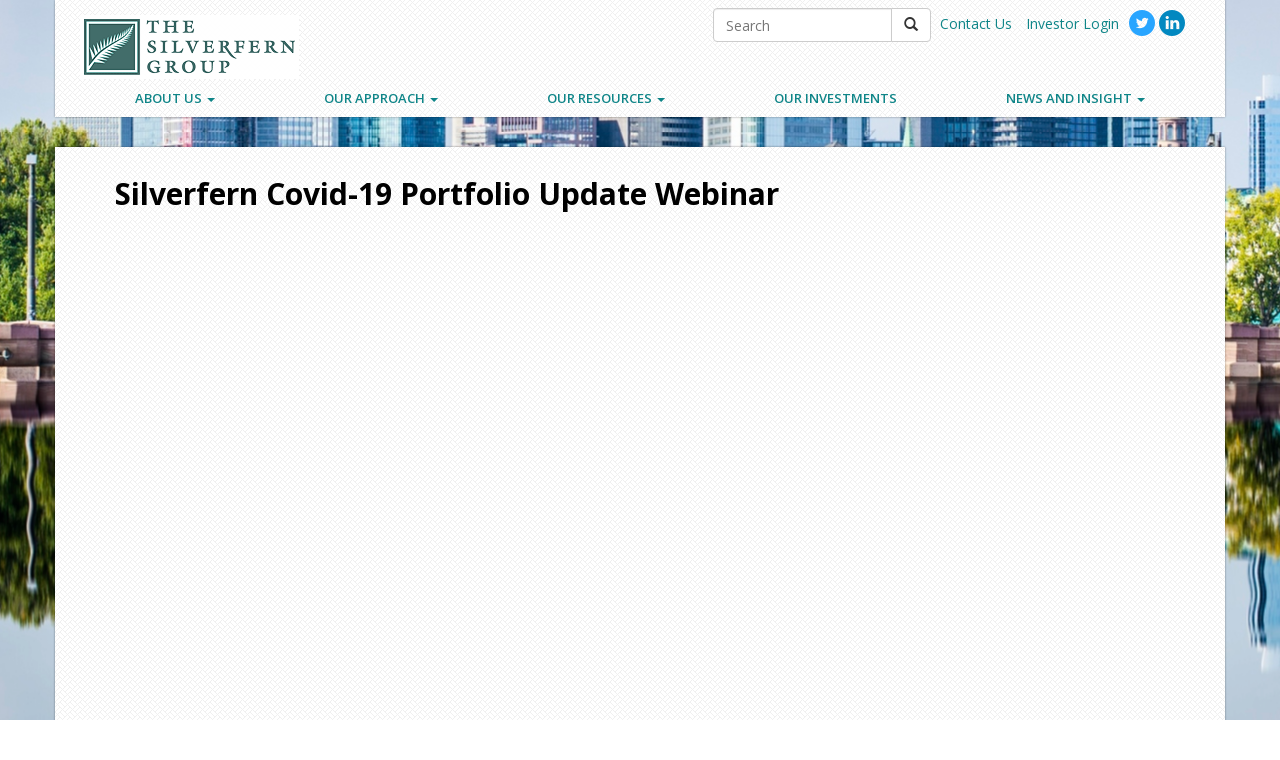

--- FILE ---
content_type: text/html; charset=UTF-8
request_url: https://silfern.com/silverfern-covid-19-portfolio-update-webinar/
body_size: 9321
content:
<!doctype html>
<html class="no-js" lang="en-US">
<head>
  <meta charset="utf-8">
  <meta http-equiv="X-UA-Compatible" content="IE=edge">
  <title>Silverfern Covid-19 Portfolio Update Webinar - The Silverfern Group</title>
  <meta name="viewport" content="width=device-width, initial-scale=1">

  <meta name='robots' content='index, follow, max-image-preview:large, max-snippet:-1, max-video-preview:-1' />

	<!-- This site is optimized with the Yoast SEO plugin v21.2 - https://yoast.com/wordpress/plugins/seo/ -->
	<link rel="canonical" href="https://silfern.com/silverfern-covid-19-portfolio-update-webinar/" />
	<meta property="og:locale" content="en_US" />
	<meta property="og:type" content="article" />
	<meta property="og:title" content="Silverfern Covid-19 Portfolio Update Webinar - The Silverfern Group" />
	<meta property="og:url" content="https://silfern.com/silverfern-covid-19-portfolio-update-webinar/" />
	<meta property="og:site_name" content="The Silverfern Group" />
	<meta property="article:published_time" content="2020-04-24T12:15:30+00:00" />
	<meta property="article:modified_time" content="2020-05-01T12:28:11+00:00" />
	<meta name="author" content="Silverfern Group" />
	<meta name="twitter:label1" content="Written by" />
	<meta name="twitter:data1" content="Silverfern Group" />
	<script type="application/ld+json" class="yoast-schema-graph">{"@context":"https://schema.org","@graph":[{"@type":"WebPage","@id":"https://silfern.com/silverfern-covid-19-portfolio-update-webinar/","url":"https://silfern.com/silverfern-covid-19-portfolio-update-webinar/","name":"Silverfern Covid-19 Portfolio Update Webinar - The Silverfern Group","isPartOf":{"@id":"https://silfern.com/#website"},"datePublished":"2020-04-24T12:15:30+00:00","dateModified":"2020-05-01T12:28:11+00:00","author":{"@id":"https://silfern.com/#/schema/person/45cff346807438b8602227643359f156"},"breadcrumb":{"@id":"https://silfern.com/silverfern-covid-19-portfolio-update-webinar/#breadcrumb"},"inLanguage":"en-US","potentialAction":[{"@type":"ReadAction","target":["https://silfern.com/silverfern-covid-19-portfolio-update-webinar/"]}]},{"@type":"BreadcrumbList","@id":"https://silfern.com/silverfern-covid-19-portfolio-update-webinar/#breadcrumb","itemListElement":[{"@type":"ListItem","position":1,"name":"Home","item":"https://silfern.com/"},{"@type":"ListItem","position":2,"name":"Silverfern Covid-19 Portfolio Update Webinar"}]},{"@type":"WebSite","@id":"https://silfern.com/#website","url":"https://silfern.com/","name":"The Silverfern Group","description":"A thought leader in non-traditional global direct investing.","potentialAction":[{"@type":"SearchAction","target":{"@type":"EntryPoint","urlTemplate":"https://silfern.com/?s={search_term_string}"},"query-input":"required name=search_term_string"}],"inLanguage":"en-US"},{"@type":"Person","@id":"https://silfern.com/#/schema/person/45cff346807438b8602227643359f156","name":"Silverfern Group","image":{"@type":"ImageObject","inLanguage":"en-US","@id":"https://silfern.com/#/schema/person/image/","url":"https://secure.gravatar.com/avatar/dec13e1aef9cc04a64979185d95e773d?s=96&d=mm&r=g","contentUrl":"https://secure.gravatar.com/avatar/dec13e1aef9cc04a64979185d95e773d?s=96&d=mm&r=g","caption":"Silverfern Group"},"url":"https://silfern.com/author/silverfern/"}]}</script>
	<!-- / Yoast SEO plugin. -->


<link rel='dns-prefetch' href='//silfern.com' />
<link rel='dns-prefetch' href='//ajax.googleapis.com' />
		<!-- This site uses the Google Analytics by MonsterInsights plugin v8.19 - Using Analytics tracking - https://www.monsterinsights.com/ -->
		<!-- Note: MonsterInsights is not currently configured on this site. The site owner needs to authenticate with Google Analytics in the MonsterInsights settings panel. -->
					<!-- No tracking code set -->
				<!-- / Google Analytics by MonsterInsights -->
		<script type="text/javascript">
window._wpemojiSettings = {"baseUrl":"https:\/\/s.w.org\/images\/core\/emoji\/14.0.0\/72x72\/","ext":".png","svgUrl":"https:\/\/s.w.org\/images\/core\/emoji\/14.0.0\/svg\/","svgExt":".svg","source":{"concatemoji":"https:\/\/silfern.com\/wp-includes\/js\/wp-emoji-release.min.js?ver=aee07494415185fa1c8758c455aab61f"}};
/*! This file is auto-generated */
!function(i,n){var o,s,e;function c(e){try{var t={supportTests:e,timestamp:(new Date).valueOf()};sessionStorage.setItem(o,JSON.stringify(t))}catch(e){}}function p(e,t,n){e.clearRect(0,0,e.canvas.width,e.canvas.height),e.fillText(t,0,0);var t=new Uint32Array(e.getImageData(0,0,e.canvas.width,e.canvas.height).data),r=(e.clearRect(0,0,e.canvas.width,e.canvas.height),e.fillText(n,0,0),new Uint32Array(e.getImageData(0,0,e.canvas.width,e.canvas.height).data));return t.every(function(e,t){return e===r[t]})}function u(e,t,n){switch(t){case"flag":return n(e,"\ud83c\udff3\ufe0f\u200d\u26a7\ufe0f","\ud83c\udff3\ufe0f\u200b\u26a7\ufe0f")?!1:!n(e,"\ud83c\uddfa\ud83c\uddf3","\ud83c\uddfa\u200b\ud83c\uddf3")&&!n(e,"\ud83c\udff4\udb40\udc67\udb40\udc62\udb40\udc65\udb40\udc6e\udb40\udc67\udb40\udc7f","\ud83c\udff4\u200b\udb40\udc67\u200b\udb40\udc62\u200b\udb40\udc65\u200b\udb40\udc6e\u200b\udb40\udc67\u200b\udb40\udc7f");case"emoji":return!n(e,"\ud83e\udef1\ud83c\udffb\u200d\ud83e\udef2\ud83c\udfff","\ud83e\udef1\ud83c\udffb\u200b\ud83e\udef2\ud83c\udfff")}return!1}function f(e,t,n){var r="undefined"!=typeof WorkerGlobalScope&&self instanceof WorkerGlobalScope?new OffscreenCanvas(300,150):i.createElement("canvas"),a=r.getContext("2d",{willReadFrequently:!0}),o=(a.textBaseline="top",a.font="600 32px Arial",{});return e.forEach(function(e){o[e]=t(a,e,n)}),o}function t(e){var t=i.createElement("script");t.src=e,t.defer=!0,i.head.appendChild(t)}"undefined"!=typeof Promise&&(o="wpEmojiSettingsSupports",s=["flag","emoji"],n.supports={everything:!0,everythingExceptFlag:!0},e=new Promise(function(e){i.addEventListener("DOMContentLoaded",e,{once:!0})}),new Promise(function(t){var n=function(){try{var e=JSON.parse(sessionStorage.getItem(o));if("object"==typeof e&&"number"==typeof e.timestamp&&(new Date).valueOf()<e.timestamp+604800&&"object"==typeof e.supportTests)return e.supportTests}catch(e){}return null}();if(!n){if("undefined"!=typeof Worker&&"undefined"!=typeof OffscreenCanvas&&"undefined"!=typeof URL&&URL.createObjectURL&&"undefined"!=typeof Blob)try{var e="postMessage("+f.toString()+"("+[JSON.stringify(s),u.toString(),p.toString()].join(",")+"));",r=new Blob([e],{type:"text/javascript"}),a=new Worker(URL.createObjectURL(r),{name:"wpTestEmojiSupports"});return void(a.onmessage=function(e){c(n=e.data),a.terminate(),t(n)})}catch(e){}c(n=f(s,u,p))}t(n)}).then(function(e){for(var t in e)n.supports[t]=e[t],n.supports.everything=n.supports.everything&&n.supports[t],"flag"!==t&&(n.supports.everythingExceptFlag=n.supports.everythingExceptFlag&&n.supports[t]);n.supports.everythingExceptFlag=n.supports.everythingExceptFlag&&!n.supports.flag,n.DOMReady=!1,n.readyCallback=function(){n.DOMReady=!0}}).then(function(){return e}).then(function(){var e;n.supports.everything||(n.readyCallback(),(e=n.source||{}).concatemoji?t(e.concatemoji):e.wpemoji&&e.twemoji&&(t(e.twemoji),t(e.wpemoji)))}))}((window,document),window._wpemojiSettings);
</script>
<style type="text/css">
img.wp-smiley,
img.emoji {
	display: inline !important;
	border: none !important;
	box-shadow: none !important;
	height: 1em !important;
	width: 1em !important;
	margin: 0 0.07em !important;
	vertical-align: -0.1em !important;
	background: none !important;
	padding: 0 !important;
}
</style>
	<link rel='stylesheet' id='vc_extensions_cq_notify_admin-css' href='https://silfern.com/wp-content/plugins/vc-extensions-cq/css/admin_icon.css?ver=aee07494415185fa1c8758c455aab61f' type='text/css' media='all' />
<link rel='stylesheet' id='wp-block-library-css' href='https://silfern.com/wp-includes/css/dist/block-library/style.min.css?ver=aee07494415185fa1c8758c455aab61f' type='text/css' media='all' />
<style id='classic-theme-styles-inline-css' type='text/css'>
/*! This file is auto-generated */
.wp-block-button__link{color:#fff;background-color:#32373c;border-radius:9999px;box-shadow:none;text-decoration:none;padding:calc(.667em + 2px) calc(1.333em + 2px);font-size:1.125em}.wp-block-file__button{background:#32373c;color:#fff;text-decoration:none}
</style>
<style id='global-styles-inline-css' type='text/css'>
body{--wp--preset--color--black: #000000;--wp--preset--color--cyan-bluish-gray: #abb8c3;--wp--preset--color--white: #ffffff;--wp--preset--color--pale-pink: #f78da7;--wp--preset--color--vivid-red: #cf2e2e;--wp--preset--color--luminous-vivid-orange: #ff6900;--wp--preset--color--luminous-vivid-amber: #fcb900;--wp--preset--color--light-green-cyan: #7bdcb5;--wp--preset--color--vivid-green-cyan: #00d084;--wp--preset--color--pale-cyan-blue: #8ed1fc;--wp--preset--color--vivid-cyan-blue: #0693e3;--wp--preset--color--vivid-purple: #9b51e0;--wp--preset--gradient--vivid-cyan-blue-to-vivid-purple: linear-gradient(135deg,rgba(6,147,227,1) 0%,rgb(155,81,224) 100%);--wp--preset--gradient--light-green-cyan-to-vivid-green-cyan: linear-gradient(135deg,rgb(122,220,180) 0%,rgb(0,208,130) 100%);--wp--preset--gradient--luminous-vivid-amber-to-luminous-vivid-orange: linear-gradient(135deg,rgba(252,185,0,1) 0%,rgba(255,105,0,1) 100%);--wp--preset--gradient--luminous-vivid-orange-to-vivid-red: linear-gradient(135deg,rgba(255,105,0,1) 0%,rgb(207,46,46) 100%);--wp--preset--gradient--very-light-gray-to-cyan-bluish-gray: linear-gradient(135deg,rgb(238,238,238) 0%,rgb(169,184,195) 100%);--wp--preset--gradient--cool-to-warm-spectrum: linear-gradient(135deg,rgb(74,234,220) 0%,rgb(151,120,209) 20%,rgb(207,42,186) 40%,rgb(238,44,130) 60%,rgb(251,105,98) 80%,rgb(254,248,76) 100%);--wp--preset--gradient--blush-light-purple: linear-gradient(135deg,rgb(255,206,236) 0%,rgb(152,150,240) 100%);--wp--preset--gradient--blush-bordeaux: linear-gradient(135deg,rgb(254,205,165) 0%,rgb(254,45,45) 50%,rgb(107,0,62) 100%);--wp--preset--gradient--luminous-dusk: linear-gradient(135deg,rgb(255,203,112) 0%,rgb(199,81,192) 50%,rgb(65,88,208) 100%);--wp--preset--gradient--pale-ocean: linear-gradient(135deg,rgb(255,245,203) 0%,rgb(182,227,212) 50%,rgb(51,167,181) 100%);--wp--preset--gradient--electric-grass: linear-gradient(135deg,rgb(202,248,128) 0%,rgb(113,206,126) 100%);--wp--preset--gradient--midnight: linear-gradient(135deg,rgb(2,3,129) 0%,rgb(40,116,252) 100%);--wp--preset--font-size--small: 13px;--wp--preset--font-size--medium: 20px;--wp--preset--font-size--large: 36px;--wp--preset--font-size--x-large: 42px;--wp--preset--spacing--20: 0.44rem;--wp--preset--spacing--30: 0.67rem;--wp--preset--spacing--40: 1rem;--wp--preset--spacing--50: 1.5rem;--wp--preset--spacing--60: 2.25rem;--wp--preset--spacing--70: 3.38rem;--wp--preset--spacing--80: 5.06rem;--wp--preset--shadow--natural: 6px 6px 9px rgba(0, 0, 0, 0.2);--wp--preset--shadow--deep: 12px 12px 50px rgba(0, 0, 0, 0.4);--wp--preset--shadow--sharp: 6px 6px 0px rgba(0, 0, 0, 0.2);--wp--preset--shadow--outlined: 6px 6px 0px -3px rgba(255, 255, 255, 1), 6px 6px rgba(0, 0, 0, 1);--wp--preset--shadow--crisp: 6px 6px 0px rgba(0, 0, 0, 1);}:where(.is-layout-flex){gap: 0.5em;}:where(.is-layout-grid){gap: 0.5em;}body .is-layout-flow > .alignleft{float: left;margin-inline-start: 0;margin-inline-end: 2em;}body .is-layout-flow > .alignright{float: right;margin-inline-start: 2em;margin-inline-end: 0;}body .is-layout-flow > .aligncenter{margin-left: auto !important;margin-right: auto !important;}body .is-layout-constrained > .alignleft{float: left;margin-inline-start: 0;margin-inline-end: 2em;}body .is-layout-constrained > .alignright{float: right;margin-inline-start: 2em;margin-inline-end: 0;}body .is-layout-constrained > .aligncenter{margin-left: auto !important;margin-right: auto !important;}body .is-layout-constrained > :where(:not(.alignleft):not(.alignright):not(.alignfull)){max-width: var(--wp--style--global--content-size);margin-left: auto !important;margin-right: auto !important;}body .is-layout-constrained > .alignwide{max-width: var(--wp--style--global--wide-size);}body .is-layout-flex{display: flex;}body .is-layout-flex{flex-wrap: wrap;align-items: center;}body .is-layout-flex > *{margin: 0;}body .is-layout-grid{display: grid;}body .is-layout-grid > *{margin: 0;}:where(.wp-block-columns.is-layout-flex){gap: 2em;}:where(.wp-block-columns.is-layout-grid){gap: 2em;}:where(.wp-block-post-template.is-layout-flex){gap: 1.25em;}:where(.wp-block-post-template.is-layout-grid){gap: 1.25em;}.has-black-color{color: var(--wp--preset--color--black) !important;}.has-cyan-bluish-gray-color{color: var(--wp--preset--color--cyan-bluish-gray) !important;}.has-white-color{color: var(--wp--preset--color--white) !important;}.has-pale-pink-color{color: var(--wp--preset--color--pale-pink) !important;}.has-vivid-red-color{color: var(--wp--preset--color--vivid-red) !important;}.has-luminous-vivid-orange-color{color: var(--wp--preset--color--luminous-vivid-orange) !important;}.has-luminous-vivid-amber-color{color: var(--wp--preset--color--luminous-vivid-amber) !important;}.has-light-green-cyan-color{color: var(--wp--preset--color--light-green-cyan) !important;}.has-vivid-green-cyan-color{color: var(--wp--preset--color--vivid-green-cyan) !important;}.has-pale-cyan-blue-color{color: var(--wp--preset--color--pale-cyan-blue) !important;}.has-vivid-cyan-blue-color{color: var(--wp--preset--color--vivid-cyan-blue) !important;}.has-vivid-purple-color{color: var(--wp--preset--color--vivid-purple) !important;}.has-black-background-color{background-color: var(--wp--preset--color--black) !important;}.has-cyan-bluish-gray-background-color{background-color: var(--wp--preset--color--cyan-bluish-gray) !important;}.has-white-background-color{background-color: var(--wp--preset--color--white) !important;}.has-pale-pink-background-color{background-color: var(--wp--preset--color--pale-pink) !important;}.has-vivid-red-background-color{background-color: var(--wp--preset--color--vivid-red) !important;}.has-luminous-vivid-orange-background-color{background-color: var(--wp--preset--color--luminous-vivid-orange) !important;}.has-luminous-vivid-amber-background-color{background-color: var(--wp--preset--color--luminous-vivid-amber) !important;}.has-light-green-cyan-background-color{background-color: var(--wp--preset--color--light-green-cyan) !important;}.has-vivid-green-cyan-background-color{background-color: var(--wp--preset--color--vivid-green-cyan) !important;}.has-pale-cyan-blue-background-color{background-color: var(--wp--preset--color--pale-cyan-blue) !important;}.has-vivid-cyan-blue-background-color{background-color: var(--wp--preset--color--vivid-cyan-blue) !important;}.has-vivid-purple-background-color{background-color: var(--wp--preset--color--vivid-purple) !important;}.has-black-border-color{border-color: var(--wp--preset--color--black) !important;}.has-cyan-bluish-gray-border-color{border-color: var(--wp--preset--color--cyan-bluish-gray) !important;}.has-white-border-color{border-color: var(--wp--preset--color--white) !important;}.has-pale-pink-border-color{border-color: var(--wp--preset--color--pale-pink) !important;}.has-vivid-red-border-color{border-color: var(--wp--preset--color--vivid-red) !important;}.has-luminous-vivid-orange-border-color{border-color: var(--wp--preset--color--luminous-vivid-orange) !important;}.has-luminous-vivid-amber-border-color{border-color: var(--wp--preset--color--luminous-vivid-amber) !important;}.has-light-green-cyan-border-color{border-color: var(--wp--preset--color--light-green-cyan) !important;}.has-vivid-green-cyan-border-color{border-color: var(--wp--preset--color--vivid-green-cyan) !important;}.has-pale-cyan-blue-border-color{border-color: var(--wp--preset--color--pale-cyan-blue) !important;}.has-vivid-cyan-blue-border-color{border-color: var(--wp--preset--color--vivid-cyan-blue) !important;}.has-vivid-purple-border-color{border-color: var(--wp--preset--color--vivid-purple) !important;}.has-vivid-cyan-blue-to-vivid-purple-gradient-background{background: var(--wp--preset--gradient--vivid-cyan-blue-to-vivid-purple) !important;}.has-light-green-cyan-to-vivid-green-cyan-gradient-background{background: var(--wp--preset--gradient--light-green-cyan-to-vivid-green-cyan) !important;}.has-luminous-vivid-amber-to-luminous-vivid-orange-gradient-background{background: var(--wp--preset--gradient--luminous-vivid-amber-to-luminous-vivid-orange) !important;}.has-luminous-vivid-orange-to-vivid-red-gradient-background{background: var(--wp--preset--gradient--luminous-vivid-orange-to-vivid-red) !important;}.has-very-light-gray-to-cyan-bluish-gray-gradient-background{background: var(--wp--preset--gradient--very-light-gray-to-cyan-bluish-gray) !important;}.has-cool-to-warm-spectrum-gradient-background{background: var(--wp--preset--gradient--cool-to-warm-spectrum) !important;}.has-blush-light-purple-gradient-background{background: var(--wp--preset--gradient--blush-light-purple) !important;}.has-blush-bordeaux-gradient-background{background: var(--wp--preset--gradient--blush-bordeaux) !important;}.has-luminous-dusk-gradient-background{background: var(--wp--preset--gradient--luminous-dusk) !important;}.has-pale-ocean-gradient-background{background: var(--wp--preset--gradient--pale-ocean) !important;}.has-electric-grass-gradient-background{background: var(--wp--preset--gradient--electric-grass) !important;}.has-midnight-gradient-background{background: var(--wp--preset--gradient--midnight) !important;}.has-small-font-size{font-size: var(--wp--preset--font-size--small) !important;}.has-medium-font-size{font-size: var(--wp--preset--font-size--medium) !important;}.has-large-font-size{font-size: var(--wp--preset--font-size--large) !important;}.has-x-large-font-size{font-size: var(--wp--preset--font-size--x-large) !important;}
.wp-block-navigation a:where(:not(.wp-element-button)){color: inherit;}
:where(.wp-block-post-template.is-layout-flex){gap: 1.25em;}:where(.wp-block-post-template.is-layout-grid){gap: 1.25em;}
:where(.wp-block-columns.is-layout-flex){gap: 2em;}:where(.wp-block-columns.is-layout-grid){gap: 2em;}
.wp-block-pullquote{font-size: 1.5em;line-height: 1.6;}
</style>
<link rel='stylesheet' id='js_composer_front-css' href='https://silfern.com/wp-content/plugins/js_composer/assets/css/js_composer.min.css?ver=6.11.0' type='text/css' media='all' />
<link rel='stylesheet' id='bsf-Defaults-css' href='https://silfern.com/wp-content/uploads/smile_fonts/Defaults/Defaults.css?ver=3.19.9' type='text/css' media='all' />
<link rel='stylesheet' id='roots_css-css' href='https://silfern.com/wp-content/themes/silverfern/assets/css/main.min.css?' type='text/css' media='screen' />
<link rel='stylesheet' id='print_css-css' href='https://silfern.com/wp-content/themes/silverfern/assets/css/print.css' type='text/css' media='print' />
<script type='text/javascript' src='//ajax.googleapis.com/ajax/libs/jquery/1.11.1/jquery.min.js' id='jquery-js'></script>
<script>window.jQuery || document.write('<script src="https://silfern.com/wp-content/themes/silverfern/assets/vendor/jquery/dist/jquery.min.js?1.11.1"><\/script>')</script>
<script type='text/javascript' src='https://silfern.com/wp-content/plugins/vc-extensions-cq/js/vc_notify_cq_admin.js?ver=aee07494415185fa1c8758c455aab61f' id='vc_extensions_cq_notify_admin-js'></script>
<script type='text/javascript' src='https://silfern.com/wp-content/themes/silverfern/assets/js/vendor/modernizr.min.js' id='modernizr-js'></script>
<link rel="https://api.w.org/" href="https://silfern.com/wp-json/" /><link rel="alternate" type="application/json" href="https://silfern.com/wp-json/wp/v2/posts/5331" /><link rel="EditURI" type="application/rsd+xml" title="RSD" href="https://silfern.com/xmlrpc.php?rsd" />

<link rel='shortlink' href='https://silfern.com/?p=5331' />
<link rel="alternate" type="application/json+oembed" href="https://silfern.com/wp-json/oembed/1.0/embed?url=https%3A%2F%2Fsilfern.com%2Fsilverfern-covid-19-portfolio-update-webinar%2F" />
<link rel="alternate" type="text/xml+oembed" href="https://silfern.com/wp-json/oembed/1.0/embed?url=https%3A%2F%2Fsilfern.com%2Fsilverfern-covid-19-portfolio-update-webinar%2F&#038;format=xml" />
<meta name="generator" content="Powered by WPBakery Page Builder - drag and drop page builder for WordPress."/>
<link rel="icon" href="https://silfern.com/wp-content/uploads/2020/02/silfern-favicon-150x150.png" sizes="32x32" />
<link rel="icon" href="https://silfern.com/wp-content/uploads/2020/02/silfern-favicon-298x300.png" sizes="192x192" />
<link rel="apple-touch-icon" href="https://silfern.com/wp-content/uploads/2020/02/silfern-favicon-298x300.png" />
<meta name="msapplication-TileImage" content="https://silfern.com/wp-content/uploads/2020/02/silfern-favicon.png" />
<noscript><style> .wpb_animate_when_almost_visible { opacity: 1; }</style></noscript>
  <link rel="alternate" type="application/rss+xml" title="The Silverfern Group Feed" href="https://silfern.com/feed/">

</head>

<body class="post-template-default single single-post postid-5331 single-format-standard wpb-js-composer js-comp-ver-6.11.0 vc_responsive">

    <div class="backgrounds">
  <img class="background current" src="https://silfern.com/wp-content/uploads/2016/12/iStock_000028370564Large_new-DPI.jpg"  data-index="1" /><img class="background" data-src="https://silfern.com/wp-content/uploads/2016/12/iStock_000033677856Large_new-DPI.jpg"  data-index="2" /><img class="background" data-src="https://silfern.com/wp-content/uploads/2016/12/iStock_000038474530Large_new-DPI.jpg"  data-index="3" /><img class="background" data-src="https://silfern.com/wp-content/uploads/2016/12/iStock_000047756290Large_new-DPI.jpg"  data-index="4" />  </div>

  <header class="banner navbar navbar-default navbar-static-top" role="banner">

  <div class="container">

    <img src="https://silfern.com/wp-content/themes/silverfern/assets/img/silferndec07.gif" class="print-logo for-print">

    <div class="banner-wrap">

      <div class="secondary-nav">

        <div class="social-links">
          <ul id="menu-social-links" class="menu"><li class="twitter menu-twitter"><a target="_blank" rel="noopener" href="https://twitter.com/SilverfernGroup">Twitter</a></li>
<li class="linked-in menu-linkedin"><a href="https://www.linkedin.com/company/thesilverferngroup">LinkedIn</a></li>
</ul>        </div>

        <div class="search">
          <form role="search" method="get" class="search-form form-inline" action="https://silfern.com/">
  <label class="sr-only">Search for:</label>
  <div class="input-group">
    <input type="search" value="" name="s" class="search-field form-control" placeholder="Search">
    <span class="input-group-btn">
      <button type="submit" class="search-submit btn btn-default"><span class="glyphicon glyphicon-search" aria-hidden="true"></span></button>
    </span>
  </div>
</form>
          <a href="https://silfern.com/contact-us/">Contact Us</a>
          <a href="https://icx.efrontcloud.com/silverfern/login.aspx">Investor Login</a>
        </div>

      </div>

      <div class="navbar-header">
        <button type="button" class="navbar-toggle collapsed" data-toggle="collapse" data-target=".navbar-collapse">
          <span class="sr-only">Toggle navigation</span>
          <span class="icon-bar"></span>
          <span class="icon-bar"></span>
          <span class="icon-bar"></span>
        </button>
        <a class="navbar-brand animated fadeInLeft" href="https://silfern.com/">The Silverfern Group</a>
        <!-- <p class="description">
                  </p> -->
      </div>

      <nav class="collapse navbar-collapse" role="navigation">

        <ul id="menu-primary-navigation" class="nav"><li class="dropdown menu-about-us"><a class="dropdown-toggle" data-toggle="dropdown" data-target="#" href="https://silfern.com/about-us/">About Us <b class="caret"></b></a>
<ul class="dropdown-menu">
	<li class="menu-home"><a href="https://silfern.com/">Home</a></li>
	<li class="menu-about-us"><a href="https://silfern.com/about-us/">About Us</a></li>
	<li class="menu-mission-values"><a href="https://silfern.com/mission-values/">Mission &#038; Values</a></li>
	<li class="menu-our-people"><a href="https://silfern.com/our-people/">Our People</a></li>
	<li class="menu-our-investors"><a href="https://silfern.com/our-investors/">Our Investors</a></li>
	<li class="menu-risk-management"><a href="https://silfern.com/risk-management/">Risk Management</a></li>
</ul>
</li>
<li class="dropdown menu-our-approach"><a class="dropdown-toggle" data-toggle="dropdown" data-target="#" href="https://silfern.com/our-approach/">Our Approach <b class="caret"></b></a>
<ul class="dropdown-menu">
	<li class="menu-our-approach"><a href="https://silfern.com/our-approach/">Our Approach</a></li>
	<li class="menu-philosophy"><a href="https://silfern.com/philosophy/">Philosophy</a></li>
	<li class="menu-what-makes-us-different"><a href="https://silfern.com/what-makes-us-different/">What Makes Us Different</a></li>
	<li class="menu-active-not-passive"><a href="https://silfern.com/active-not-passive/">Active, Not Passive</a></li>
	<li class="menu-private-equity"><a href="https://silfern.com/private-equity/">Private Equity</a></li>
</ul>
</li>
<li class="dropdown menu-our-resources"><a class="dropdown-toggle" data-toggle="dropdown" data-target="#" href="https://silfern.com/our-resources/">Our Resources <b class="caret"></b></a>
<ul class="dropdown-menu">
	<li class="menu-our-resources"><a href="https://silfern.com/our-resources/">Our Resources</a></li>
	<li class="menu-silverfern-global-investor-network"><a href="https://silfern.com/silverfern-global-network/">Silverfern Global Investor Network</a></li>
	<li class="menu-silverfern-advisory-board"><a href="https://silfern.com/silverfern-advisory-board/">Silverfern Advisory Board</a></li>
</ul>
</li>
<li class="menu-our-investments"><a href="https://silfern.com/our-investments/">Our Investments</a></li>
<li class="dropdown menu-news-and-insight"><a class="dropdown-toggle" data-toggle="dropdown" data-target="#" href="https://silfern.com/news-and-insight/">News and Insight <b class="caret"></b></a>
<ul class="dropdown-menu">
	<li class="menu-news-and-insight"><a href="https://silfern.com/news-and-insight/">News and Insight</a></li>
	<li class="menu-in-the-news"><a href="https://silfern.com/in-the-news/">In The News</a></li>
	<li class="menu-insight"><a href="https://silfern.com/insight/">Insight</a></li>
	<li class="menu-video-library"><a href="https://silfern.com/video-library/">Video Library</a></li>
</ul>
</li>
<li class="hide-link menu-contact-us"><a href="https://silfern.com/contact-us/">Contact Us</a></li>
<li class="hide-link menu-investor-login"><a href="https://icx.efrontcloud.com/silverfern/login.aspx">Investor Login</a></li>
</ul>
      </nav>

    </div>

  </div>

</header>

<div class="banner for-print">
  <div class="container">
    <div class="navbar-brand">
    </div>
    <p class="description">
    </p>
  </div>
</div>

  <div class="wrap" role="document">
    <div class="content">
      <main class="main" role="main">
        <div class="container">
      <article class="post-5331 post type-post status-publish format-standard hentry category-insight-4">
      <header>
        <h2 class="entry-title">Silverfern Covid-19 Portfolio Update Webinar</h2>
      </header>
      <div class="entry-content">
        <section class="wpb-content-wrapper"><div class="vc_container"><div class="vc_row wpb_row vc_row-fluid"><div class="wpb_column vc_column_container vc_col-sm-3"><div class="vc_column-inner"><div class="wpb_wrapper"></div></div></div><div class="wpb_column vc_column_container vc_col-sm-6"><div class="vc_column-inner"><div class="wpb_wrapper"><div class="vc_empty_space"   style="height: 32px"><span class="vc_empty_space_inner"></span></div>
	<div class="wpb_raw_code wpb_content_element wpb_raw_html" >
		<div class="wpb_wrapper">
			<iframe src="https://www.youtube.com/embed/zadx8SdY87Y?autoplay=0&showinfo=0&controls=0" width="640" height="360" frameborder="0" align="middle" webkitallowfullscreen mozallowfullscreen allowfullscreen></iframe>
		</div>
	</div>
<div class="vc_empty_space"   style="height: 32px"><span class="vc_empty_space_inner"></span></div></div></div></div><div class="wpb_column vc_column_container vc_col-sm-3"><div class="vc_column-inner"><div class="wpb_wrapper"></div></div></div></div></div>
</section>      </div>
    </article>
  </div>      </main><!-- /.main -->
          </div><!-- /.content -->
  </div><!-- /.wrap -->

  
<footer class="content-info" role="contentinfo">
  <div class="container">
    <section class="widget-odd widget-first widget-1 col-sm-6 text-left widget text-2 widget_text">			<div class="textwidget"><p>© 2026 SREP Capital Management, LLC. All rights reserved.</p>
</div>
		</section><section class="widget-even widget-last widget-2 col-sm-6 text-right widget nav_menu-2 widget_nav_menu"><ul id="menu-footer-links" class="menu"><li class="menu-terms-of-use-privacy"><a href="https://silfern.com/terms-of-use/">Terms of Use | Privacy</a></li>
</ul></section>  </div>
</footer>


<script type='text/javascript' src='https://silfern.com/wp-content/themes/silverfern/assets/js/scripts.min.js?' id='roots_js-js'></script>
<script type='text/javascript' src='https://silfern.com/wp-includes/js/jquery/jquery.min.js?ver=3.7.0' id='jquery-core-js'></script>
<script type='text/javascript' src='https://silfern.com/wp-content/plugins/js_composer/assets/js/dist/js_composer_front.min.js?ver=6.11.0' id='wpb_composer_front_js-js'></script>
<script type="text/javascript">
var mapStyles = [{"featureType":"road","elementType":"labels","stylers":[{"visibility":"simplified"},{"lightness":20}]},{"featureType":"administrative.land_parcel","elementType":"all","stylers":[{"visibility":"off"}]},{"featureType":"landscape.man_made","elementType":"all","stylers":[{"visibility":"off"}]},{"featureType":"transit","elementType":"all","stylers":[{"visibility":"off"}]},{"featureType":"road.local","elementType":"labels","stylers":[{"visibility":"simplified"}]},{"featureType":"road.local","elementType":"geometry","stylers":[{"visibility":"simplified"}]},{"featureType":"road.highway","elementType":"labels","stylers":[{"visibility":"simplified"}]},{"featureType":"poi","elementType":"labels","stylers":[{"visibility":"off"}]},{"featureType":"road.arterial","elementType":"labels","stylers":[{"visibility":"off"}]},{"featureType":"water","elementType":"all","stylers":[{"hue":"#a1cdfc"},{"saturation":30},{"lightness":49}]},{"featureType":"road.highway","elementType":"geometry","stylers":[{"hue":"#f49935"}]},{"featureType":"road.arterial","elementType":"geometry","stylers":[{"hue":"#fad959"}]}];

  // var latLng = new google.maps.LatLng(40.764979, -73.980625);
  // var marker = new google.maps.LatLng(40.764979, -73.980625);
  // var marker2LatLng = new google.maps.LatLng(34.067113, -118.397423);

  function initializeMaps() {

    var map = document.getElementById("map-canvas");

    if( map ) {

      var bounds = new google.maps.LatLngBounds();

      var mapOptions = {
        // center: latLng,
        // zoom: 15,
        styles: mapStyles
      };

      var map = new google.maps.Map(map, mapOptions);

      var markers = [
        ['Greenwich', 41.013250, -73.655240],
        ['Sydney', -33.86591, 151.21176]
      ];

      // Info Window Content
      var infoWindowContent = [
        ['<div class="info_content">' +
        '<h5>Greenwich</h5>' +
        '<p>777 W. Putnam Ave.<br>' +
          'Suite 300<br>' +
          'Greenwich, CT 06830<br>' +
          'Ph: (203) 542-2870</p>' +
        '</div>'],
        // ['<div class="info_content">' +
        // '<h5>Frankfurt</h5>' +
        // '<p>An der Welle 4<br>' +
        //   '60 322 Frankfurt am Main<br>' +
        //   'Germany<br>' +
        //   'Ph: +49 173-25 37 465</p>' +
        // '</div>'],
        ['<div class="info_content">' +
        '<h5>Sydney</h5>' +
        '<p>Level 29, Chifley Tower<br>' +
          '2 Chifley Square<br>' +
          'Australia<br>' +
          'Ph: +61 2 - 9960 5883</p>' +
        '</div>']
      ];

      // Display multiple markers on a map
      var infoWindow = new google.maps.InfoWindow(), marker, i;

      function add_marker(marker, i) {
        return function() {
          infoWindow.setContent(infoWindowContent[i][0]);
          infoWindow.open(map, marker);
        };
      }

      // Loop through our array of markers & place each one on the map
      for( i = 0; i < markers.length; i++ ) {
        var position = new google.maps.LatLng(markers[i][1], markers[i][2]);
        bounds.extend(position);
        marker = new google.maps.Marker({
          position: position,
          map: map,
          title: markers[i][0]
        });

        // Allow each marker to have an info window
        google.maps.event.addListener( marker, 'click', add_marker(marker, i) );

        // Automatically center the map fitting all markers on the screen
        map.fitBounds(bounds);
      }

    }

  }
</script>

</body>
</html>
